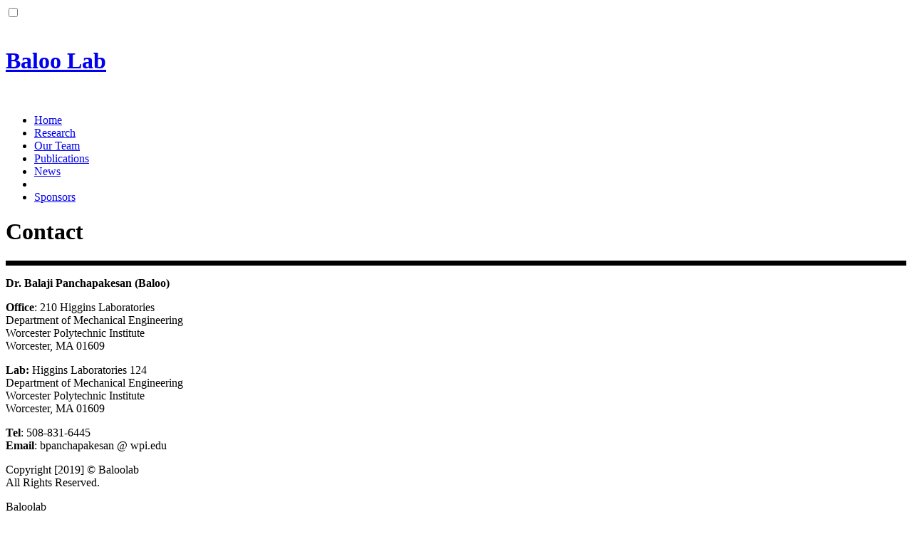

--- FILE ---
content_type: text/html; charset=UTF-8
request_url: https://wp.wpi.edu/baloolab/contact/
body_size: 7548
content:
<!--[if IE]><![endif]-->
<!DOCTYPE html>
<!--[if lt IE 7]><html class="no-js ie ie6"><![endif]-->
<!--[if IE 7]><html class="no-js ie ie7"><![endif]-->
<!--[if IE 8]><html class="no-js ie ie8"><![endif]-->
<!--[if IE 9]><html class="no-js ie ie9"><![endif]-->
<!--[if gt IE 9]><!--><html class="no-js"><!--<![endif]-->
<head>
    <title>Baloo Lab  &raquo; Contact</title>
    <meta charset="utf-8">
    <meta http-equiv="X-UA-Compatible" content="IE=edge,chrome=1">
    <meta name="viewport" content="width=device-width" />
    <link rel="shortcut icon" href="https://wp.wpi.edu/baloolab/wp-content/themes/wpi_parent/favicon.ico" />

    <!--[if IE 8]>
                    <![endif]-->

    	
	<style>
		/** Menus **/
		header #menu-main a:hover {
		  background: ;
		  opacity: 1;
		}
		header li.current-menu-item a, header li.current-menu-parent > a {
		  		  	background: ;
		  		  color: #fff;
		}
		header li:hover, header li:hover > a{
		  background: ;
		  color: #fff;	
		}
		#mobile-menu li.current-menu-item > a, #mobile-menu li.current-menu-parent > a {
		  		  	background: ;
		  		}
		#project-categories li a.selected, #project-categories li a:hover{
		  color: ;
		}
		header .sub-menu li, header .sub-menu li a{
						background: ;
			background-color: rgba(0, 0, 0, 0.3) !important;
			color: #fff;
		}
		header .sub-menu li:hover, header .sub-menu li a:hover{
			background: #000000 !important;
		}

		/** Border Colors **/
		header li > a:after{
		  border-color:  transparent transparent transparent;
		}
		
		header li.current-menu-item > a:after,
		header li.current-menu-parent > a:after {
		  		  	border-color:  transparent transparent transparent;
		  		}
		
		#the-content:before{
			background: ;
		}
		#the-content{
			border-top: 7px solid ;
		}

		/** Slide Background **/
		.front-page.cycle-slideshow h1:before {
		  background: ;
		}

		/** Links **/
		a{color: ;}
		.portfolio-thumb:hover header{
		  border-color: ;
		}
		
		/** Heading **/
		h3{
		  color: ;
		}
		h2 a, #the-content h1{color: ;}
		#the-content h2 {color: ;}

		/** Titles **/
	    .hero header{
			color: ;
	    }
	    .hero.imaged h1:before{
	    	background: ;
	    }
	</style>
    <meta name='robots' content='max-image-preview:large' />
	<style>img:is([sizes="auto" i], [sizes^="auto," i]) { contain-intrinsic-size: 3000px 1500px }</style>
	<script type="text/javascript">
/* <![CDATA[ */
window._wpemojiSettings = {"baseUrl":"https:\/\/s.w.org\/images\/core\/emoji\/16.0.1\/72x72\/","ext":".png","svgUrl":"https:\/\/s.w.org\/images\/core\/emoji\/16.0.1\/svg\/","svgExt":".svg","source":{"concatemoji":"https:\/\/wp.wpi.edu\/baloolab\/wp-includes\/js\/wp-emoji-release.min.js?ver=6.8.3"}};
/*! This file is auto-generated */
!function(s,n){var o,i,e;function c(e){try{var t={supportTests:e,timestamp:(new Date).valueOf()};sessionStorage.setItem(o,JSON.stringify(t))}catch(e){}}function p(e,t,n){e.clearRect(0,0,e.canvas.width,e.canvas.height),e.fillText(t,0,0);var t=new Uint32Array(e.getImageData(0,0,e.canvas.width,e.canvas.height).data),a=(e.clearRect(0,0,e.canvas.width,e.canvas.height),e.fillText(n,0,0),new Uint32Array(e.getImageData(0,0,e.canvas.width,e.canvas.height).data));return t.every(function(e,t){return e===a[t]})}function u(e,t){e.clearRect(0,0,e.canvas.width,e.canvas.height),e.fillText(t,0,0);for(var n=e.getImageData(16,16,1,1),a=0;a<n.data.length;a++)if(0!==n.data[a])return!1;return!0}function f(e,t,n,a){switch(t){case"flag":return n(e,"\ud83c\udff3\ufe0f\u200d\u26a7\ufe0f","\ud83c\udff3\ufe0f\u200b\u26a7\ufe0f")?!1:!n(e,"\ud83c\udde8\ud83c\uddf6","\ud83c\udde8\u200b\ud83c\uddf6")&&!n(e,"\ud83c\udff4\udb40\udc67\udb40\udc62\udb40\udc65\udb40\udc6e\udb40\udc67\udb40\udc7f","\ud83c\udff4\u200b\udb40\udc67\u200b\udb40\udc62\u200b\udb40\udc65\u200b\udb40\udc6e\u200b\udb40\udc67\u200b\udb40\udc7f");case"emoji":return!a(e,"\ud83e\udedf")}return!1}function g(e,t,n,a){var r="undefined"!=typeof WorkerGlobalScope&&self instanceof WorkerGlobalScope?new OffscreenCanvas(300,150):s.createElement("canvas"),o=r.getContext("2d",{willReadFrequently:!0}),i=(o.textBaseline="top",o.font="600 32px Arial",{});return e.forEach(function(e){i[e]=t(o,e,n,a)}),i}function t(e){var t=s.createElement("script");t.src=e,t.defer=!0,s.head.appendChild(t)}"undefined"!=typeof Promise&&(o="wpEmojiSettingsSupports",i=["flag","emoji"],n.supports={everything:!0,everythingExceptFlag:!0},e=new Promise(function(e){s.addEventListener("DOMContentLoaded",e,{once:!0})}),new Promise(function(t){var n=function(){try{var e=JSON.parse(sessionStorage.getItem(o));if("object"==typeof e&&"number"==typeof e.timestamp&&(new Date).valueOf()<e.timestamp+604800&&"object"==typeof e.supportTests)return e.supportTests}catch(e){}return null}();if(!n){if("undefined"!=typeof Worker&&"undefined"!=typeof OffscreenCanvas&&"undefined"!=typeof URL&&URL.createObjectURL&&"undefined"!=typeof Blob)try{var e="postMessage("+g.toString()+"("+[JSON.stringify(i),f.toString(),p.toString(),u.toString()].join(",")+"));",a=new Blob([e],{type:"text/javascript"}),r=new Worker(URL.createObjectURL(a),{name:"wpTestEmojiSupports"});return void(r.onmessage=function(e){c(n=e.data),r.terminate(),t(n)})}catch(e){}c(n=g(i,f,p,u))}t(n)}).then(function(e){for(var t in e)n.supports[t]=e[t],n.supports.everything=n.supports.everything&&n.supports[t],"flag"!==t&&(n.supports.everythingExceptFlag=n.supports.everythingExceptFlag&&n.supports[t]);n.supports.everythingExceptFlag=n.supports.everythingExceptFlag&&!n.supports.flag,n.DOMReady=!1,n.readyCallback=function(){n.DOMReady=!0}}).then(function(){return e}).then(function(){var e;n.supports.everything||(n.readyCallback(),(e=n.source||{}).concatemoji?t(e.concatemoji):e.wpemoji&&e.twemoji&&(t(e.twemoji),t(e.wpemoji)))}))}((window,document),window._wpemojiSettings);
/* ]]> */
</script>
<style id='wp-emoji-styles-inline-css' type='text/css'>

	img.wp-smiley, img.emoji {
		display: inline !important;
		border: none !important;
		box-shadow: none !important;
		height: 1em !important;
		width: 1em !important;
		margin: 0 0.07em !important;
		vertical-align: -0.1em !important;
		background: none !important;
		padding: 0 !important;
	}
</style>
<link rel='stylesheet' id='wp-block-library-css' href='https://wp.wpi.edu/baloolab/wp-includes/css/dist/block-library/style.min.css?ver=6.8.3' type='text/css' media='all' />
<style id='classic-theme-styles-inline-css' type='text/css'>
/*! This file is auto-generated */
.wp-block-button__link{color:#fff;background-color:#32373c;border-radius:9999px;box-shadow:none;text-decoration:none;padding:calc(.667em + 2px) calc(1.333em + 2px);font-size:1.125em}.wp-block-file__button{background:#32373c;color:#fff;text-decoration:none}
</style>
<style id='safe-svg-svg-icon-style-inline-css' type='text/css'>
.safe-svg-cover{text-align:center}.safe-svg-cover .safe-svg-inside{display:inline-block;max-width:100%}.safe-svg-cover svg{fill:currentColor;height:100%;max-height:100%;max-width:100%;width:100%}

</style>
<style id='global-styles-inline-css' type='text/css'>
:root{--wp--preset--aspect-ratio--square: 1;--wp--preset--aspect-ratio--4-3: 4/3;--wp--preset--aspect-ratio--3-4: 3/4;--wp--preset--aspect-ratio--3-2: 3/2;--wp--preset--aspect-ratio--2-3: 2/3;--wp--preset--aspect-ratio--16-9: 16/9;--wp--preset--aspect-ratio--9-16: 9/16;--wp--preset--color--black: #000000;--wp--preset--color--cyan-bluish-gray: #abb8c3;--wp--preset--color--white: #ffffff;--wp--preset--color--pale-pink: #f78da7;--wp--preset--color--vivid-red: #cf2e2e;--wp--preset--color--luminous-vivid-orange: #ff6900;--wp--preset--color--luminous-vivid-amber: #fcb900;--wp--preset--color--light-green-cyan: #7bdcb5;--wp--preset--color--vivid-green-cyan: #00d084;--wp--preset--color--pale-cyan-blue: #8ed1fc;--wp--preset--color--vivid-cyan-blue: #0693e3;--wp--preset--color--vivid-purple: #9b51e0;--wp--preset--gradient--vivid-cyan-blue-to-vivid-purple: linear-gradient(135deg,rgba(6,147,227,1) 0%,rgb(155,81,224) 100%);--wp--preset--gradient--light-green-cyan-to-vivid-green-cyan: linear-gradient(135deg,rgb(122,220,180) 0%,rgb(0,208,130) 100%);--wp--preset--gradient--luminous-vivid-amber-to-luminous-vivid-orange: linear-gradient(135deg,rgba(252,185,0,1) 0%,rgba(255,105,0,1) 100%);--wp--preset--gradient--luminous-vivid-orange-to-vivid-red: linear-gradient(135deg,rgba(255,105,0,1) 0%,rgb(207,46,46) 100%);--wp--preset--gradient--very-light-gray-to-cyan-bluish-gray: linear-gradient(135deg,rgb(238,238,238) 0%,rgb(169,184,195) 100%);--wp--preset--gradient--cool-to-warm-spectrum: linear-gradient(135deg,rgb(74,234,220) 0%,rgb(151,120,209) 20%,rgb(207,42,186) 40%,rgb(238,44,130) 60%,rgb(251,105,98) 80%,rgb(254,248,76) 100%);--wp--preset--gradient--blush-light-purple: linear-gradient(135deg,rgb(255,206,236) 0%,rgb(152,150,240) 100%);--wp--preset--gradient--blush-bordeaux: linear-gradient(135deg,rgb(254,205,165) 0%,rgb(254,45,45) 50%,rgb(107,0,62) 100%);--wp--preset--gradient--luminous-dusk: linear-gradient(135deg,rgb(255,203,112) 0%,rgb(199,81,192) 50%,rgb(65,88,208) 100%);--wp--preset--gradient--pale-ocean: linear-gradient(135deg,rgb(255,245,203) 0%,rgb(182,227,212) 50%,rgb(51,167,181) 100%);--wp--preset--gradient--electric-grass: linear-gradient(135deg,rgb(202,248,128) 0%,rgb(113,206,126) 100%);--wp--preset--gradient--midnight: linear-gradient(135deg,rgb(2,3,129) 0%,rgb(40,116,252) 100%);--wp--preset--font-size--small: 13px;--wp--preset--font-size--medium: 20px;--wp--preset--font-size--large: 36px;--wp--preset--font-size--x-large: 42px;--wp--preset--spacing--20: 0.44rem;--wp--preset--spacing--30: 0.67rem;--wp--preset--spacing--40: 1rem;--wp--preset--spacing--50: 1.5rem;--wp--preset--spacing--60: 2.25rem;--wp--preset--spacing--70: 3.38rem;--wp--preset--spacing--80: 5.06rem;--wp--preset--shadow--natural: 6px 6px 9px rgba(0, 0, 0, 0.2);--wp--preset--shadow--deep: 12px 12px 50px rgba(0, 0, 0, 0.4);--wp--preset--shadow--sharp: 6px 6px 0px rgba(0, 0, 0, 0.2);--wp--preset--shadow--outlined: 6px 6px 0px -3px rgba(255, 255, 255, 1), 6px 6px rgba(0, 0, 0, 1);--wp--preset--shadow--crisp: 6px 6px 0px rgba(0, 0, 0, 1);}:where(.is-layout-flex){gap: 0.5em;}:where(.is-layout-grid){gap: 0.5em;}body .is-layout-flex{display: flex;}.is-layout-flex{flex-wrap: wrap;align-items: center;}.is-layout-flex > :is(*, div){margin: 0;}body .is-layout-grid{display: grid;}.is-layout-grid > :is(*, div){margin: 0;}:where(.wp-block-columns.is-layout-flex){gap: 2em;}:where(.wp-block-columns.is-layout-grid){gap: 2em;}:where(.wp-block-post-template.is-layout-flex){gap: 1.25em;}:where(.wp-block-post-template.is-layout-grid){gap: 1.25em;}.has-black-color{color: var(--wp--preset--color--black) !important;}.has-cyan-bluish-gray-color{color: var(--wp--preset--color--cyan-bluish-gray) !important;}.has-white-color{color: var(--wp--preset--color--white) !important;}.has-pale-pink-color{color: var(--wp--preset--color--pale-pink) !important;}.has-vivid-red-color{color: var(--wp--preset--color--vivid-red) !important;}.has-luminous-vivid-orange-color{color: var(--wp--preset--color--luminous-vivid-orange) !important;}.has-luminous-vivid-amber-color{color: var(--wp--preset--color--luminous-vivid-amber) !important;}.has-light-green-cyan-color{color: var(--wp--preset--color--light-green-cyan) !important;}.has-vivid-green-cyan-color{color: var(--wp--preset--color--vivid-green-cyan) !important;}.has-pale-cyan-blue-color{color: var(--wp--preset--color--pale-cyan-blue) !important;}.has-vivid-cyan-blue-color{color: var(--wp--preset--color--vivid-cyan-blue) !important;}.has-vivid-purple-color{color: var(--wp--preset--color--vivid-purple) !important;}.has-black-background-color{background-color: var(--wp--preset--color--black) !important;}.has-cyan-bluish-gray-background-color{background-color: var(--wp--preset--color--cyan-bluish-gray) !important;}.has-white-background-color{background-color: var(--wp--preset--color--white) !important;}.has-pale-pink-background-color{background-color: var(--wp--preset--color--pale-pink) !important;}.has-vivid-red-background-color{background-color: var(--wp--preset--color--vivid-red) !important;}.has-luminous-vivid-orange-background-color{background-color: var(--wp--preset--color--luminous-vivid-orange) !important;}.has-luminous-vivid-amber-background-color{background-color: var(--wp--preset--color--luminous-vivid-amber) !important;}.has-light-green-cyan-background-color{background-color: var(--wp--preset--color--light-green-cyan) !important;}.has-vivid-green-cyan-background-color{background-color: var(--wp--preset--color--vivid-green-cyan) !important;}.has-pale-cyan-blue-background-color{background-color: var(--wp--preset--color--pale-cyan-blue) !important;}.has-vivid-cyan-blue-background-color{background-color: var(--wp--preset--color--vivid-cyan-blue) !important;}.has-vivid-purple-background-color{background-color: var(--wp--preset--color--vivid-purple) !important;}.has-black-border-color{border-color: var(--wp--preset--color--black) !important;}.has-cyan-bluish-gray-border-color{border-color: var(--wp--preset--color--cyan-bluish-gray) !important;}.has-white-border-color{border-color: var(--wp--preset--color--white) !important;}.has-pale-pink-border-color{border-color: var(--wp--preset--color--pale-pink) !important;}.has-vivid-red-border-color{border-color: var(--wp--preset--color--vivid-red) !important;}.has-luminous-vivid-orange-border-color{border-color: var(--wp--preset--color--luminous-vivid-orange) !important;}.has-luminous-vivid-amber-border-color{border-color: var(--wp--preset--color--luminous-vivid-amber) !important;}.has-light-green-cyan-border-color{border-color: var(--wp--preset--color--light-green-cyan) !important;}.has-vivid-green-cyan-border-color{border-color: var(--wp--preset--color--vivid-green-cyan) !important;}.has-pale-cyan-blue-border-color{border-color: var(--wp--preset--color--pale-cyan-blue) !important;}.has-vivid-cyan-blue-border-color{border-color: var(--wp--preset--color--vivid-cyan-blue) !important;}.has-vivid-purple-border-color{border-color: var(--wp--preset--color--vivid-purple) !important;}.has-vivid-cyan-blue-to-vivid-purple-gradient-background{background: var(--wp--preset--gradient--vivid-cyan-blue-to-vivid-purple) !important;}.has-light-green-cyan-to-vivid-green-cyan-gradient-background{background: var(--wp--preset--gradient--light-green-cyan-to-vivid-green-cyan) !important;}.has-luminous-vivid-amber-to-luminous-vivid-orange-gradient-background{background: var(--wp--preset--gradient--luminous-vivid-amber-to-luminous-vivid-orange) !important;}.has-luminous-vivid-orange-to-vivid-red-gradient-background{background: var(--wp--preset--gradient--luminous-vivid-orange-to-vivid-red) !important;}.has-very-light-gray-to-cyan-bluish-gray-gradient-background{background: var(--wp--preset--gradient--very-light-gray-to-cyan-bluish-gray) !important;}.has-cool-to-warm-spectrum-gradient-background{background: var(--wp--preset--gradient--cool-to-warm-spectrum) !important;}.has-blush-light-purple-gradient-background{background: var(--wp--preset--gradient--blush-light-purple) !important;}.has-blush-bordeaux-gradient-background{background: var(--wp--preset--gradient--blush-bordeaux) !important;}.has-luminous-dusk-gradient-background{background: var(--wp--preset--gradient--luminous-dusk) !important;}.has-pale-ocean-gradient-background{background: var(--wp--preset--gradient--pale-ocean) !important;}.has-electric-grass-gradient-background{background: var(--wp--preset--gradient--electric-grass) !important;}.has-midnight-gradient-background{background: var(--wp--preset--gradient--midnight) !important;}.has-small-font-size{font-size: var(--wp--preset--font-size--small) !important;}.has-medium-font-size{font-size: var(--wp--preset--font-size--medium) !important;}.has-large-font-size{font-size: var(--wp--preset--font-size--large) !important;}.has-x-large-font-size{font-size: var(--wp--preset--font-size--x-large) !important;}
:where(.wp-block-post-template.is-layout-flex){gap: 1.25em;}:where(.wp-block-post-template.is-layout-grid){gap: 1.25em;}
:where(.wp-block-columns.is-layout-flex){gap: 2em;}:where(.wp-block-columns.is-layout-grid){gap: 2em;}
:root :where(.wp-block-pullquote){font-size: 1.5em;line-height: 1.6;}
</style>
<link rel='stylesheet' id='wpi-highlight-box-css' href='https://wp.wpi.edu/baloolab/wp-content/themes/wpi_parent/css/highlight-box.css?ver=6.8.3' type='text/css' media='all' />
<link rel='stylesheet' id='wpi-parent-video-gallery-css' href='https://wp.wpi.edu/baloolab/wp-content/themes/wpi_parent/css/video-gallery.css?ver=6.8.3' type='text/css' media='all' />
<link rel='stylesheet' id='videojs-css' href='https://wp.wpi.edu/baloolab/wp-content/themes/wpi_parent/js/lib/videojs/video-js.min.css?ver=6.8.3' type='text/css' media='all' />
<link rel='stylesheet' id='wpi-parent-reset-css' href='https://wp.wpi.edu/baloolab/wp-content/themes/wpi_parent/css/reset.css?ver=6.8.3' type='text/css' media='all' />
<link rel='stylesheet' id='wpi-parent-wpcore-css' href='https://wp.wpi.edu/baloolab/wp-content/themes/wpi_parent/css/wpcore.css?ver=6.8.3' type='text/css' media='all' />
<link rel='stylesheet' id='mpi-styles-css' href='https://wp.wpi.edu/baloolab/wp-content/themes/wpi_labs/style.css?ver=6.8.3' type='text/css' media='all' />
<link rel='stylesheet' id='mpi-responsive-css' href='https://wp.wpi.edu/baloolab/wp-content/themes/wpi_labs/css/responsive.css?ver=6.8.3' type='text/css' media='all' />
<script type="text/javascript" src="https://wp.wpi.edu/baloolab/wp-content/themes/wpi_labs/js/respond.js?ver=6.8.3" id="respond.js-js"></script>
<script type="text/javascript" src="https://wp.wpi.edu/baloolab/wp-content/themes/wpi_labs/js/modernizr.js?ver=6.8.3" id="modernizr.js-js"></script>
<script type="text/javascript" id="jquery-core-js-extra">
/* <![CDATA[ */
var msreader_featured_posts = {"saving":"Saving...","post_featured":"This post is featured","feature":"Feature","unfeature":"Unfeature"};
/* ]]> */
</script>
<script type="text/javascript" src="https://wp.wpi.edu/baloolab/wp-content/plugins/enable-jquery-migrate-helper/js/jquery/jquery-1.12.4-wp.js?ver=1.12.4-wp" id="jquery-core-js"></script>
<script type="text/javascript" src="https://wp.wpi.edu/baloolab/wp-content/plugins/enable-jquery-migrate-helper/js/jquery-migrate/jquery-migrate-1.4.1-wp.js?ver=1.4.1-wp" id="jquery-migrate-js"></script>
<script type="text/javascript" id="jquery-js-after">
/* <![CDATA[ */
var ajaxurl = 'https://wp.wpi.edu/baloolab/wp-admin/admin-ajax.php';
/* ]]> */
</script>
<script type="text/javascript" src="https://wp.wpi.edu/baloolab/wp-content/themes/wpi_parent/js/lib/cycle2/jquery.cycle2.min.js?ver=1" id="jquery-cycle-2-js"></script>
<script type="text/javascript" src="https://wp.wpi.edu/baloolab/wp-content/themes/wpi_parent/js/lib/cycle2/jquery.cycle2.carousel.min.js?ver=1" id="jquery-cycle-2-carousel-js"></script>
<script type="text/javascript" src="https://wp.wpi.edu/baloolab/wp-content/themes/wpi_parent/js/lib/easing/jquery.easing.1.3.js?ver=1" id="jquery-easing-js"></script>
<script type="text/javascript" src="https://wp.wpi.edu/baloolab/wp-content/themes/wpi_parent/js/lib/fitvids/jquery.fitvids.js?ver=1" id="jquery-fitvids-js"></script>
<script type="text/javascript" src="https://wp.wpi.edu/baloolab/wp-content/themes/wpi_parent/js/lib/videojs/video.js?ver=1" id="videojs-js"></script>
<script type="text/javascript" src="https://wp.wpi.edu/baloolab/wp-content/themes/wpi_parent/js/video_gallery.js?ver=1" id="wpi-parent-video-gallery-js"></script>
<script type="text/javascript" src="https://wp.wpi.edu/baloolab/wp-content/themes/wpi_labs/js/jquery.nicescroll.min.js?ver=1" id="jquery-nicescroll-js"></script>
<script type="text/javascript" src="https://wp.wpi.edu/baloolab/wp-content/themes/wpi_labs/js/main.js?ver=1" id="wpi-mpi-main-js"></script>
<link rel="https://api.w.org/" href="https://wp.wpi.edu/baloolab/wp-json/" /><link rel="alternate" title="JSON" type="application/json" href="https://wp.wpi.edu/baloolab/wp-json/wp/v2/pages/7" /><link rel="EditURI" type="application/rsd+xml" title="RSD" href="https://wp.wpi.edu/baloolab/xmlrpc.php?rsd" />
<meta name="generator" content="blogging@WPI 6.8.3 - http://wp.wpi.edu/" />
<link rel="canonical" href="https://wp.wpi.edu/baloolab/contact/" />
<link rel='shortlink' href='https://wp.wpi.edu/baloolab/?p=7' />
<link rel="alternate" title="oEmbed (JSON)" type="application/json+oembed" href="https://wp.wpi.edu/baloolab/wp-json/oembed/1.0/embed?url=https%3A%2F%2Fwp.wpi.edu%2Fbaloolab%2Fcontact%2F" />
<link rel="alternate" title="oEmbed (XML)" type="text/xml+oembed" href="https://wp.wpi.edu/baloolab/wp-json/oembed/1.0/embed?url=https%3A%2F%2Fwp.wpi.edu%2Fbaloolab%2Fcontact%2F&#038;format=xml" />
	<style>
		@media screen and (max-width: 782px) {
			#wpadminbar li#wp-admin-bar-log-in,
			#wpadminbar li#wp-admin-bar-register {
				display: block;
			}

			#wpadminbar li#wp-admin-bar-log-in a,
			#wpadminbar li#wp-admin-bar-register a {
				padding: 0 8px;
			}
		}
	</style>
<link rel="stylesheet" id="spectrum-custom-cranberry.css" href="https://wp.wpi.edu/baloolab/wp-content/themes/wpi_labs/custom-cranberry.css?v=1725560559" type="text/css" media="all" />
<style type="text/css">
/* <![CDATA[ */
img.latex { vertical-align: middle; border: none; }
/* ]]> */
</style>
    <!--[if IE]><link rel='stylesheet' href="https://wp.wpi.edu/baloolab/wp-content/themes/wpi_labs/css/responsive.css"><![endif]-->
  <script src="https://use.typekit.net/ksg2wrr.js"></script>
  <script>try{Typekit.load({ async: true });}catch(e){}</script>
</head>
<body class="wp-singular page-template-default page page-id-7 wp-theme-wpi_parent wp-child-theme-wpi_labs">
  <input type="checkbox" id="menu-button">
  <section class="mobile">
  	<label class="menu-button" for="menu-button"></label>
  </section>
  
  <div id="body-wrap">
    <div id="header-wrap">
	    <header class="main">
        <div class="icons">
          <img src="https://wp.wpi.edu/baloolab/wp-content/themes/wpi_labs/img/wpi-logo.png" alt="">
          <!-- 
                    -->
        </div>
        <div class="logo">
          <a href="https://wp.wpi.edu/baloolab"><h1>Baloo Lab</h1></a>
            <!--  -->
            <!-- <a href="https://wp.wpi.edu/baloolab" style="position: relative; top: 0px"><img src='https://wp.wpi.edu/baloolab/wp-content/themes/wpi_labs/img/' alt=''></a> -->
        </div>
        <div class="tablet-logo">
          <a href="https://wp.wpi.edu/baloolab" style="position: relative; top: 0px">
            <img src="https://wp.wpi.edu/baloolab/wp-content/themes/wpi_labs/img/wpi-logo_tablet.png" alt="">
          </a>
        </div>
      		<nav class="tablet-plus"><ul id="menu-main" class="menu"><li id="menu-item-35" class="menu-item menu-item-type-custom menu-item-object-custom menu-item-home menu-item-35"><a href="http://wp.wpi.edu/baloolab">Home</a></li>
<li id="menu-item-15" class="menu-item menu-item-type-post_type menu-item-object-page menu-item-15"><a href="https://wp.wpi.edu/baloolab/home/">Research</a></li>
<li id="menu-item-36" class="menu-item menu-item-type-post_type menu-item-object-page menu-item-36"><a href="https://wp.wpi.edu/baloolab/our-team/">Our Team</a></li>
<li id="menu-item-37" class="menu-item menu-item-type-post_type menu-item-object-page menu-item-37"><a href="https://wp.wpi.edu/baloolab/publications/">Publications</a></li>
<li id="menu-item-38" class="menu-item menu-item-type-post_type menu-item-object-page menu-item-38"><a href="https://wp.wpi.edu/baloolab/news/">News</a></li>
<li id="menu-item-14" class="menu-item menu-item-type-post_type menu-item-object-page current-menu-item page_item page-item-7 current_page_item menu-item-14"><a href="https://wp.wpi.edu/baloolab/contact/" aria-current="page">Contact</a></li>
<li id="menu-item-39" class="menu-item menu-item-type-post_type menu-item-object-page menu-item-39"><a href="https://wp.wpi.edu/baloolab/sponsors/">Sponsors</a></li>
</ul></nav>        <div class="clear"></div>
	    </header>
    </div>	<div class="hero ">
		<header>
			<h1>
									Contact							</h1>
		</header>
	</div>

	<section id="the-content">
		<div id="content">
						<article class="main c12">
						<p><strong>Dr. Balaji Panchapakesan (Baloo)</strong></p>
<p><strong>Office</strong>: 210 Higgins Laboratories<br />
Department of Mechanical Engineering<br />
Worcester Polytechnic Institute<br />
Worcester, MA 01609</p>
<p><strong>Lab: </strong>Higgins Laboratories 124<br />
Department of Mechanical Engineering<br />
Worcester Polytechnic Institute<br />
Worcester, MA 01609</p>
<p><strong>Tel</strong>: 508-831-6445<br />
<strong>Email</strong>: bpanchapakesan @ wpi.edu</p>
				</article>
						<div class="clear"></div>
		</div>
	</section>

		
		<div class="footer-wrap">
			<footer class="main">
				<div class="copyright c6">
          <div class="footer-social-container">
                                              </div> <!-- footer-social-container -->
					<p><span style="font-weight: 400;">Copyright [2019] © Baloolab<br />All Rights Reserved.<br /></span></p>
				</div>
				<div class="contact c6">
					<div class="wrap">
						<p>Baloolab<br />Worcester Polytechnic Institute<br />100 Institute Road, Worcester, MA 01609</p>
					</div> <!-- class="wrap" -->
					<div class="clear"></div>
				</div> <!-- contact c6 -->


			</footer> <!-- class="main" -->
		</div> <!-- class="footer-wrap" -->
	</div> <!-- id="body-wrap" -->
	<aside id="mobile-menu">
<!-- 		<div class="logo">
        	Baloo Lab		</div> -->
		<div class="menu-menu-1-container"><ul id="menu-menu-1" class="menu"><li class="menu-item menu-item-type-custom menu-item-object-custom menu-item-home menu-item-35"><a href="http://wp.wpi.edu/baloolab">Home</a></li>
<li class="menu-item menu-item-type-post_type menu-item-object-page menu-item-15"><a href="https://wp.wpi.edu/baloolab/home/">Research</a></li>
<li class="menu-item menu-item-type-post_type menu-item-object-page menu-item-36"><a href="https://wp.wpi.edu/baloolab/our-team/">Our Team</a></li>
<li class="menu-item menu-item-type-post_type menu-item-object-page menu-item-37"><a href="https://wp.wpi.edu/baloolab/publications/">Publications</a></li>
<li class="menu-item menu-item-type-post_type menu-item-object-page menu-item-38"><a href="https://wp.wpi.edu/baloolab/news/">News</a></li>
<li class="menu-item menu-item-type-post_type menu-item-object-page current-menu-item page_item page-item-7 current_page_item menu-item-14"><a href="https://wp.wpi.edu/baloolab/contact/" aria-current="page">Contact</a></li>
<li class="menu-item menu-item-type-post_type menu-item-object-page menu-item-39"><a href="https://wp.wpi.edu/baloolab/sponsors/">Sponsors</a></li>
</ul></div>		
	</aside> <!-- id="mobile-menu" -->
	<script type="speculationrules">
{"prefetch":[{"source":"document","where":{"and":[{"href_matches":"\/baloolab\/*"},{"not":{"href_matches":["\/baloolab\/wp-*.php","\/baloolab\/wp-admin\/*","\/baloolab\/files\/*","\/baloolab\/wp-content\/*","\/baloolab\/wp-content\/plugins\/*","\/baloolab\/wp-content\/themes\/wpi_labs\/*","\/baloolab\/wp-content\/themes\/wpi_parent\/*","\/baloolab\/*\\?(.+)"]}},{"not":{"selector_matches":"a[rel~=\"nofollow\"]"}},{"not":{"selector_matches":".no-prefetch, .no-prefetch a"}}]},"eagerness":"conservative"}]}
</script>
<!-- Google Tag Manager -->
<noscript><iframe src="//www.googletagmanager.com/ns.html?id=GTM-TPQN7B"
height="0" width="0" style="display:none;visibility:hidden"></iframe></noscript>
<script>(function(w,d,s,l,i){w[l]=w[l]||[];w[l].push({'gtm.start':
new Date().getTime(),event:'gtm.js'});var f=d.getElementsByTagName(s)[0],
j=d.createElement(s),dl=l!='dataLayer'?'&l='+l:'';j.async=true;j.src=
'//www.googletagmanager.com/gtm.js?id='+i+dl;f.parentNode.insertBefore(j,f);
})(window,document,'script','dataLayer','GTM-TPQN7B');</script>
<!-- End Google Tag Manager -->
<script type="text/javascript" id="blog_templates_front-js-extra">
/* <![CDATA[ */
var blog_templates_params = {"type":""};
/* ]]> */
</script>
<script type="text/javascript" src="https://wp.wpi.edu/baloolab/wp-content/plugins/blogtemplates//blogtemplatesfiles/assets/js/front.js?ver=2.6.8.2" id="blog_templates_front-js"></script>
<script type="text/javascript" src="https://wp.wpi.edu/baloolab/wp-content/plugins/page-links-to/dist/new-tab.js?ver=3.3.7" id="page-links-to-js"></script>
</body>
</html>